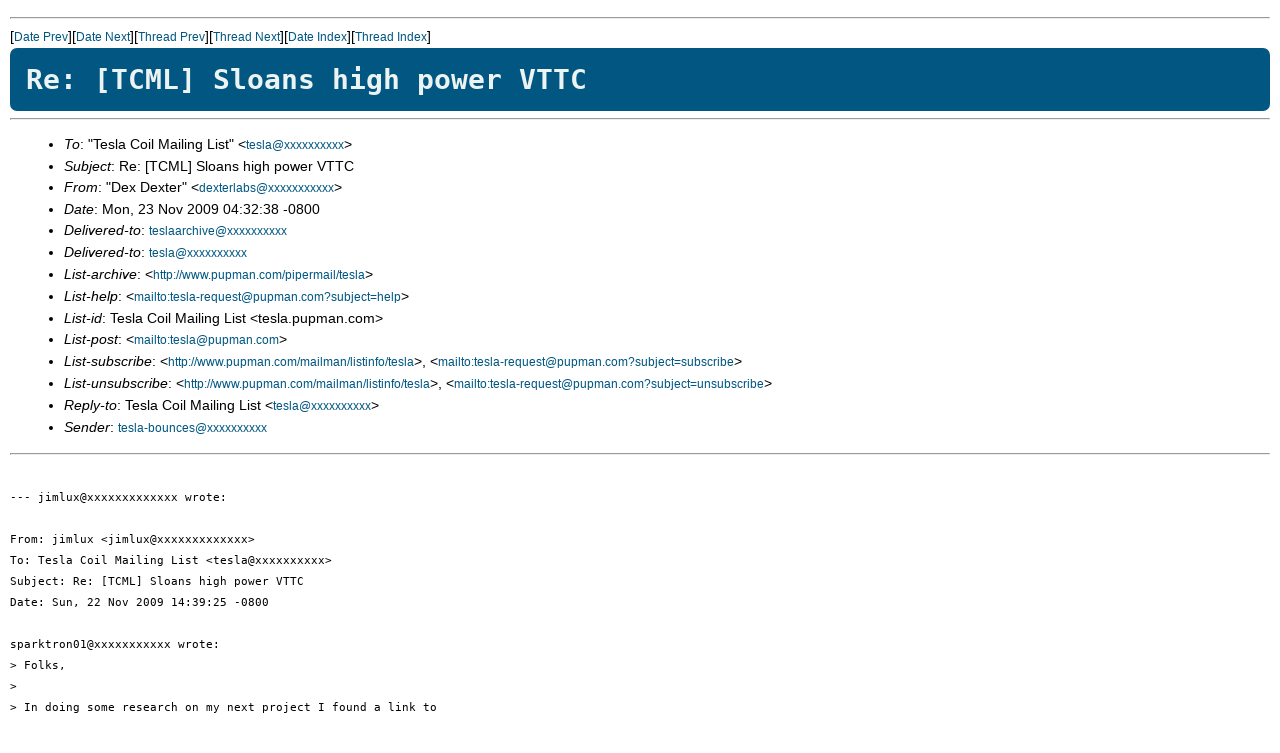

--- FILE ---
content_type: text/html; charset=UTF-8
request_url: https://pupman.com/listarchives/2009/Nov/msg00345.html
body_size: 6086
content:
<!-- MHonArc v2.6.15 -->
<!--X-Subject: Re: [TCML] Sloans high power VTTC -->
<!--X-From-R13: "Rrk Rrkgre" <qrkgreynofNqprznvy.pbz> -->
<!--X-Date: Mon, 23 Nov 2009 06:14:44 &#45;0700 (MST) -->
<!--X-Message-Id: 20091123043238.FCCDE94@resin10.mta.everyone.net -->
<!--X-Content-Type: text/plain -->
<!--X-Head-End-->
<!DOCTYPE HTML PUBLIC "-//W3C//DTD HTML 4.01 Transitional//EN"
        "http://www.w3.org/TR/html4/loose.dtd">
<html>
<head>
<link rel="stylesheet" href="../../archiveStyle.css" type="text/css">
</head>
<title>Re: [TCML] Sloans high power VTTC</title>
</head>
<body>
<!--X-Body-Begin-->
<!--X-User-Header-->
<!--X-User-Header-End-->
<!--X-TopPNI-->
<hr>
[<a href="msg00344.html">Date Prev</a>][<a href="msg00346.html">Date Next</a>][<a href="msg00351.html">Thread Prev</a>][<a href="msg00366.html">Thread Next</a>][<a href="maillist.html#00345">Date Index</a>][<a href="threads.html#00345">Thread Index</a>]
<!--X-TopPNI-End-->
<!--X-MsgBody-->
<!--X-Subject-Header-Begin-->
<h1>Re: [TCML] Sloans high power VTTC</h1>
<hr>
<!--X-Subject-Header-End-->
<!--X-Head-of-Message-->
<ul>
<li><em>To</em>: &quot;Tesla Coil Mailing List&quot; &lt;<a href="mailto:tesla@DOMAIN.HIDDEN">tesla@xxxxxxxxxx</a>&gt;</li>
<li><em>Subject</em>: Re: [TCML] Sloans high power VTTC</li>
<li><em>From</em>: &quot;Dex Dexter&quot; &lt;<a href="mailto:dexterlabs@DOMAIN.HIDDEN">dexterlabs@xxxxxxxxxxx</a>&gt;</li>
<li><em>Date</em>: Mon, 23 Nov 2009 04:32:38 -0800</li>
<li><em>Delivered-to</em>: <a href="mailto:teslaarchive@DOMAIN.HIDDEN">teslaarchive@xxxxxxxxxx</a></li>
<li><em>Delivered-to</em>: <a href="mailto:tesla@DOMAIN.HIDDEN">tesla@xxxxxxxxxx</a></li>
<li><em>List-archive</em>: &lt;<a href="http://www.pupman.com/pipermail/tesla">http://www.pupman.com/pipermail/tesla</a>&gt;</li>
<li><em>List-help</em>: &lt;<a href="mailto:tesla-request@pupman.com?subject=help">mailto:tesla-request@pupman.com?subject=help</a>&gt;</li>
<li><em>List-id</em>: Tesla Coil Mailing List &lt;tesla.pupman.com&gt;</li>
<li><em>List-post</em>: &lt;<a href="mailto:tesla@pupman.com">mailto:tesla@pupman.com</a>&gt;</li>
<li><em>List-subscribe</em>: &lt;<a href="http://www.pupman.com/mailman/listinfo/tesla">http://www.pupman.com/mailman/listinfo/tesla</a>&gt;,	&lt;<a href="mailto:tesla-request@pupman.com?subject=subscribe">mailto:tesla-request@pupman.com?subject=subscribe</a>&gt;</li>
<li><em>List-unsubscribe</em>: &lt;<a href="http://www.pupman.com/mailman/listinfo/tesla">http://www.pupman.com/mailman/listinfo/tesla</a>&gt;,	&lt;<a href="mailto:tesla-request@pupman.com?subject=unsubscribe">mailto:tesla-request@pupman.com?subject=unsubscribe</a>&gt;</li>
<li><em>Reply-to</em>: Tesla Coil Mailing List &lt;<a href="mailto:tesla@DOMAIN.HIDDEN">tesla@xxxxxxxxxx</a>&gt;</li>
<li><em>Sender</em>: <a href="mailto:tesla-bounces@DOMAIN.HIDDEN">tesla-bounces@xxxxxxxxxx</a></li>
</ul>
<!--X-Head-of-Message-End-->
<!--X-Head-Body-Sep-Begin-->
<hr>
<!--X-Head-Body-Sep-End-->
<!--X-Body-of-Message-->
<pre>

--- jimlux@xxxxxxxxxxxxx wrote:

From: jimlux &lt;jimlux@xxxxxxxxxxxxx&gt;
To: Tesla Coil Mailing List &lt;tesla@xxxxxxxxxx&gt;
Subject: Re: [TCML] Sloans high power VTTC
Date: Sun, 22 Nov 2009 14:39:25 -0800

sparktron01@xxxxxxxxxxx wrote:
&gt; Folks, 
&gt; 
&gt; In doing some research on my next project I found a link to 
&gt; what is probably the largest documented VTTC ever built. 




Since this didn't make sparks, I'd more call it a high powered 
oscillator, and I doubt it's the highest power oscillator around.  Big 
induction furnaces are in the 100s of kW size, not to mention the AM 
&quot;border blaster&quot; broadcast stations running 500kW or thereabouts.   When 
it comes to peak power, there are lots of radars in the many megawatt range.

As far as classic &quot;resonance transformers&quot; goes, the multi megavolt 
units constructed by Charlton, et.al. (I think that's the name) for Xray 
use antedate the vacuum tube unit in patent 3014170. They resonated at 
180 Hz and used a multi tier stack of pie shaped windings,
_______________________________________________
Tesla mailing list
Tesla@xxxxxxxxxx
<a  rel="nofollow" href="http://www.pupman.com/mailman/listinfo/tesla">http://www.pupman.com/mailman/listinfo/tesla</a>


Jim,

I absolutely agree.
People here are mostly interested in tesla transformers
that are generating secondary sparks and operate in normal
atmosphere.
I guess nobody has constructed yet a monster VTTC ,with 
input like 20 kVA which would be capable of producing 
2 meters + long RF flames at voltage of aprox 200 kV.
I appreciate  the  post informing us of the existance
of Sloan's VTTC however.
Nice to know that from the hystorical point.


Dex     




_____________________________________________________________
Washington DC's Largest FREE Email service. ---&gt; <a  rel="nofollow" href="http://www.DCemail.com">http://www.DCemail.com</a> ---&gt; A Washington Online Community Member ---&gt;
<a  rel="nofollow" href="http://www.DCpages.com">http://www.DCpages.com</a>
_______________________________________________
Tesla mailing list
Tesla@xxxxxxxxxx
<a  rel="nofollow" href="http://www.pupman.com/mailman/listinfo/tesla">http://www.pupman.com/mailman/listinfo/tesla</a>
</pre>
<!--X-Body-of-Message-End-->
<!--X-MsgBody-End-->
<!--X-Follow-Ups-->
<hr>
<!--X-Follow-Ups-End-->
<!--X-References-->
<!--X-References-End-->
<!--X-BotPNI-->
<ul>
<li>Prev by Date:
<strong><a href="msg00344.html">Re: [TCML] can you help   my  son and i  with this   Please</a></strong>
</li>
<li>Next by Date:
<strong><a href="msg00346.html">Re: [TCML] Scoping Quench</a></strong>
</li>
<li>Previous by thread:
<strong><a href="msg00351.html">Re: [TCML] Sloans high power VTTC</a></strong>
</li>
<li>Next by thread:
<strong><a href="msg00366.html">Re: [TCML] Sloans high power VTTC</a></strong>
</li>
<li>Index(es):
<ul>
<li><a href="maillist.html#00345"><strong>Date</strong></a></li>
<li><a href="threads.html#00345"><strong>Thread</strong></a></li>
</ul>
</li>
</ul>

<!--X-BotPNI-End-->
<!--X-User-Footer-->
<!--X-User-Footer-End-->
</body>
</html>
